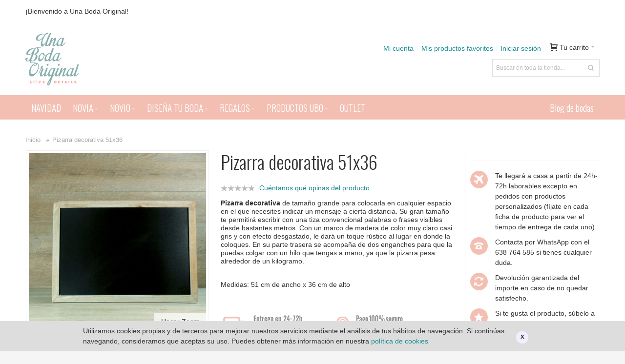

--- FILE ---
content_type: text/html; charset=UTF-8
request_url: https://www.unabodaoriginal.es/es/pizarra-decorativa.html
body_size: 21708
content:
<!DOCTYPE html PUBLIC "-//W3C//DTD XHTML 1.0 Strict//EN" "http://www.w3.org/TR/xhtml1/DTD/xhtml1-strict.dtd">
<html xmlns="http://www.w3.org/1999/xhtml" xml:lang="es" lang="es">
<head>

<meta http-equiv="Content-Type" content="text/html; charset=utf-8" />
<title>Pizarra decorativa | Una Boda Original</title>
	<meta name="viewport" content="width=device-width, initial-scale=1, maximum-scale=1" />
<meta name="description" content="Pizarra decorativa realizada en madera natural de tamaño grande y con posibilidad de colgarla en una pared. " />
<meta name="keywords" content="pizarra, pizarra casita, pizarra forma casa" />
<meta name="robots" content="INDEX,FOLLOW" />
<link rel="icon" href="https://www.unabodaoriginal.es/media/favicon/default/favicon.png" type="image/x-icon" />
<link rel="shortcut icon" href="https://www.unabodaoriginal.es/media/favicon/default/favicon.png" type="image/x-icon" />

<!--[if lt IE 7]>
<script type="text/javascript">
//<![CDATA[
    var BLANK_URL = 'https://www.unabodaoriginal.es/js/blank.html';
    var BLANK_IMG = 'https://www.unabodaoriginal.es/js/spacer.gif';
//]]>
</script>
<![endif]-->

<link rel="stylesheet" type="text/css" href="https://www.unabodaoriginal.es/media/css_secure/99b903fdc4d96e9ab884f417e4da87dc.css" />
<link rel="stylesheet" type="text/css" href="https://www.unabodaoriginal.es/media/css_secure/0b1998c3bc49ebe2bae4e9bd161c32da.css" media="all" />
<link rel="stylesheet" type="text/css" href="https://www.unabodaoriginal.es/media/css_secure/a0bd54659e0cedbff4bb1e3c1657b434.css" media="print" />
<script type="text/javascript" src="https://www.unabodaoriginal.es/media/js/d7d9c8f424f3dda9bbde16e1030052fa.js"></script>
<link rel="canonical" href="https://www.unabodaoriginal.es/es/pizarra-decorativa.html" />
<!--[if IE]>
<link rel="stylesheet" type="text/css" href="https://www.unabodaoriginal.es/media/css_secure/37163e8e13662c14699ccb8177dcc22b.css" media="all" />
<![endif]-->
<!--[if lt IE 7]>
<script type="text/javascript" src="https://www.unabodaoriginal.es/media/js/23293aaca90005a67bfe38db4d47a1e1.js"></script>
<![endif]-->
<!--[if lte IE 7]>
<link rel="stylesheet" type="text/css" href="https://www.unabodaoriginal.es/media/css_secure/10c39db747c4b6e8ed90ad1a0b7102f5.css" media="all" />
<![endif]-->
<!--[if lte IE 8]>
<link rel="stylesheet" type="text/css" href="https://www.unabodaoriginal.es/media/css_secure/fa7e9cc91be1898b0ceeb30e861b17c7.css" media="all" />
<![endif]-->

<script type="text/javascript">
//<![CDATA[
Mage.Cookies.path     = '/';
Mage.Cookies.domain   = '.www.unabodaoriginal.es';
//]]>
</script>

<script type="text/javascript">
//<![CDATA[
optionalZipCountries = ["IE"];
//]]>
</script>
<!-- Facebook Ads Extension for Magento -->
<!-- Facebook Pixel Code -->
<script>
!function(f,b,e,v,n,t,s){if(f.fbq)return;n=f.fbq=function(){n.callMethod?
n.callMethod.apply(n,arguments):n.queue.push(arguments)};if(!f._fbq)f._fbq=n;
n.push=n;n.loaded=!0;n.version='2.0';n.queue=[];t=b.createElement(e);t.async=!0;
t.src=v;s=b.getElementsByTagName(e)[0];s.parentNode.insertBefore(t,s)}(window,
document,'script','//connect.facebook.net/en_US/fbevents.js');
fbq('init', '1163356963678927', {}, {agent: 'exmagento-1.7.0.2-2.1.14' });
fbq('track', 'PageView', {
  source: 'magento',
  version: "1.7.0.2",
  pluginVersion: "2.1.14"
});
</script>
<noscript><img height="1" width="1" style="display:none"
src="https://www.facebook.com/tr?id=1163356963678927&ev=PageView&noscript=1&cd[source]=magento&cd[version]=1.7.0.2&cd[pluginVersion]=2.1.14&a=exmagento-1.7.0.2-2.1.14"
/></noscript>
<!-- End Facebook Pixel Code -->
<style type="text/css">
								.footer-container
	{
		background-image: url(https://www.unabodaoriginal.es/media/wysiwyg/infortis/ultimo/_patterns/default/1.png);
	}
		</style><script type="text/javascript">//<![CDATA[
        var Translator = new Translate({"Please select an option.":"Por favor, seleccione una opci\u00f3n.","This is a required field.":"Campo requerido.","Please enter a valid number in this field.":"Por favor, escriba un n\u00famero v\u00e1lido en este campo.","Please use letters only (a-z or A-Z) in this field.":"Por favor, utilice s\u00f3lo letras (a-z \u00f3 A-Z) en este campo.","Please use only letters (a-z), numbers (0-9) or underscore(_) in this field, first character should be a letter.":"Por favor, use s\u00f3lo letras (a-z), n\u00fameros (0-9) o guiones bajos(_) en este campo. El primer car\u00e1cter debe ser una letra.","Please enter a valid phone number. For example (123) 456-7890 or 123-456-7890.":"Por favor, escriba un n\u00famero de tel\u00e9fono v\u00e1lido.","Please enter a valid date.":"Por favor, escriba una fecha v\u00e1lida.","Please enter a valid email address. For example johndoe@domain.com.":"Por favor, escriba una direcci\u00f3n de correo v\u00e1lida. Por ejemplo perez@dominio.com","Please enter 6 or more characters. Leading or trailing spaces will be ignored.":"Por favor, escriba 6 o m\u00e1s caracteres. Los espacios al principio y al final ser\u00e1n ignorados.","Please make sure your passwords match.":"Aseg\u00farese de que sus contrase\u00f1as coinciden.","Please enter a valid URL. For example http:\/\/www.example.com or www.example.com":"Por favor, escriba una URL v\u00e1lida. Por ejemplo http:\/\/www.ejemplo.com o www.ejemplo.com","Please enter a valid social security number. For example 123-45-6789.":"Por favor, escriba un n\u00famero v\u00e1lido de seguridad social.","Please enter a valid zip code. For example 90602 or 90602-1234.":"Por favor, escriba un c\u00f3digo postal v\u00e1lido.","Please enter a valid zip code.":"Por favor, escriba un c\u00f3digo postal v\u00e1lido.","Please use this date format: dd\/mm\/yyyy. For example 17\/03\/2006 for the 17th of March, 2006.":"Por favor, use este formato de fecha: dd\/mm\/aaaa. Por ejemplo, 17\/03\/2006 para 17 de marzo de 2006.","Please enter a valid $ amount. For example $100.00.":"Por favor, escriba un importe v\u00e1lido.","Please select one of the above options.":"Por favor, seleccione una de las opciones arriba.","Please select one of the options.":"Por favor, seleccione una de las opciones.","Please select State\/Province.":"Por favor, seleccione Estado\/Provincia","Please enter a number greater than 0 in this field.":"Por favor, escriba un n\u00famero mayor que 0 en este campo.","Please enter a valid credit card number.":"Por favor, escriba un n\u00famero de tarjeta de cr\u00e9dito v\u00e1lido.","Please wait, loading...":"Por favor, espere. Cargando...","Complete":"Completa","Add Products":"A\u00f1adir productos","Please choose to register or to checkout as a guest":"Por favor, elija registrarse o comprar como invitado","Please specify payment method.":"Por favor, especifique forma de pago."});
        //]]></script><!-- Google tag (gtag.js) -->
<script async src="https://www.googletagmanager.com/gtag/js?id=G-MMRHG1DMLC"></script>
<script>
  window.dataLayer = window.dataLayer || [];
  function gtag(){dataLayer.push(arguments);}
  gtag('js', new Date());

  gtag('config', 'G-MMRHG1DMLC');
</script>

<!-- Facebook Pixel Code -->
<script>
!function(f,b,e,v,n,t,s){if(f.fbq)return;n=f.fbq=function(){n.callMethod?
n.callMethod.apply(n,arguments):n.queue.push(arguments)};if(!f._fbq)f._fbq=n;
n.push=n;n.loaded=!0;n.version='2.0';n.queue=[];t=b.createElement(e);t.async=!0;
t.src=v;s=b.getElementsByTagName(e)[0];s.parentNode.insertBefore(t,s)}(window,
document,'script','https://connect.facebook.net/en_US/fbevents.js');
fbq('init', '349556692047317', {
em: 'insert_email_variable,'
});
fbq('track', 'PageView');
</script>
<noscript><img height="1" width="1" style="display:none"
src="https://www.facebook.com/tr?id=349556692047317&ev=PageView&noscript=1"
/></noscript>
<!-- DO NOT MODIFY -->
<!-- End Facebook Pixel Code -->

<link href='https://fonts.googleapis.com/css?family=Shanti|Calligraffitti|Mako|News+Cycle|Oswald|BenchNine|Berimbau' rel='stylesheet' type='text/css'>

<script type="text/javascript" src="https://apis.google.com/js/plusone.js"></script>

<!-- Coloca esta etiqueta en la sección <head> en tu documento-->
<link href="https://plus.google.com/113993512183644445148" rel="publisher" /><script type="text/javascript">
window.___gcfg = {lang: 'es'};
(function() 
{var po = document.createElement("script");
po.type = "text/javascript"; po.async = true;po.src = "https://apis.google.com/js/plusone.js";
var s = document.getElementsByTagName("script")[0];
s.parentNode.insertBefore(po, s);
})();</script>
<meta name="msvalidate.01" content="30DDC47DAB8424372B4F24DFF648DDC6" />

<script src="https://cdn.onesignal.com/sdks/OneSignalSDK.js" async='async'></script>
<script>
    var OneSignal = window.OneSignal || [];
    OneSignal.push(["init", {
        appId: "39b3b925-d49d-41c6-ae1b-64754b0da17d",
        autoRegister: true,

        /* Set to true to automatically prompt visitors */
        subdomainName: 'unabodaoriginal',
        notifyButton: {
            enable: false /* Set to false to hide */
        },

        promptOptions: {
            /* These prompt options values configure both the HTTP prompt and the HTTP popup. */
            /* actionMessage limited to 90 characters */
            actionMessage: "Recibe nuestros contenidos, novedades y ofertas exclusivas de nuestra tienda on-line.",

            /* acceptButtonText limited to 15 characters */
            acceptButtonText: "DE ACUERDO",
            /* cancelButtonText limited to 15 characters */
            cancelButtonText: "NO, GRACIAS"
        },
        safari_web_id: 'web.onesignal.auto.5f8d50ad-7ec3-4f1c-a2de-134e8949294e'
    }]);
</script>
<script id="Cookiebot" src="https://consent.cookiebot.com/uc.js" data-cbid="a1964d97-dda6-4530-8019-8b749db67889" data-blockingmode="auto" type="text/javascript"></script>

<!-- Google tag (gtag.js) --> <script async src="https://www.googletagmanager.com/gtag/js?id=AW-882247980"></script> <script> window.dataLayer = window.dataLayer || []; function gtag(){dataLayer.push(arguments);} gtag('js', new Date()); gtag('config', 'AW-882247980'); </script>

<!-- TikTok Pixel Code Start -->
<script>
!function (w, d, t) {
  w.TiktokAnalyticsObject=t;var ttq=w[t]=w[t]||[];ttq.methods=["page","track","identify","instances","debug","on","off","once","ready","alias","group","enableCookie","disableCookie","holdConsent","revokeConsent","grantConsent"],ttq.setAndDefer=function(t,e){t[e]=function(){t.push([e].concat(Array.prototype.slice.call(arguments,0)))}};for(var i=0;i<ttq.methods.length;i++)ttq.setAndDefer(ttq,ttq.methods[i]);ttq.instance=function(t){for(
var e=ttq._i[t]||[],n=0;n<ttq.methods.length;n++)ttq.setAndDefer(e,ttq.methods[n]);return e},ttq.load=function(e,n){var r="https://analytics.tiktok.com/i18n/pixel/events.js",o=n&&n.partner;ttq._i=ttq._i||{},ttq._i[e]=[],ttq._i[e]._u=r,ttq._t=ttq._t||{},ttq._t[e]=+new Date,ttq._o=ttq._o||{},ttq._o[e]=n||{};n=document.createElement("script")
;n.type="text/javascript",n.async=!0,n.src=r+"?sdkid="+e+"&lib="+t;e=document.getElementsByTagName("script")[0];e.parentNode.insertBefore(n,e)};


  ttq.load('CUCTKGRC77UD3RAUU2DG');
  ttq.page();
}(window, document, 'ttq');
</script>
<!-- TikTok Pixel Code End -->


	<link href='//fonts.googleapis.com/css?family=Oswald:300&amp;subset=latin' rel='stylesheet' type='text/css' />
</head>
<body class=" catalog-product-view responsive catalog-product-view product-pizarra-decorativa ">

<div id="root-wrapper">
<div class="wrapper">
        <noscript>
        <div class="global-site-notice noscript">
            <div class="notice-inner">
                <p>
                    <strong>JavaScript seems to be disabled in your browser.</strong><br />
                    You must have JavaScript enabled in your browser to utilize the functionality of this website.                </p>
            </div>
        </div>
    </noscript>
    <div class="page">
        <div class="header-container header-regular" id="top">
<div class="header-container2">
<div class="header-container3">

	<div class="header-top-container">
		<div class="header-top header container clearer">
			<div class="inner-container">

												<div class="item item-left hide-below-960">
					<p class="welcome-msg">¡Bienvenido a Una Boda Original! </p>
				</div>
				
								<div id="currency-switcher-wrapper-regular" class="item item-right"></div>
				<div id="lang-switcher-wrapper-regular" class="item item-right"></div>
				
			</div> <!-- end: inner-container -->
					</div> <!-- end: header-top -->
	</div> <!-- end: header-top-container -->

	<div class="header-primary-container">
		<div class="header-primary header container">
			<div class="inner-container">

				<div class="hp-blocks-holder skip-links--4">

					
					<!-- Mobile logo -->
					<div class="logo-wrapper--mobile">
						<a class="logo logo--mobile" href="https://www.unabodaoriginal.es/es/" title="Una Boda Original - Detalles de boda y regalos originales">
							<img src="https://www.unabodaoriginal.es/skin/frontend/ultimo/default/images/logo.gif" alt="Una Boda Original - Detalles de boda y regalos originales" />
						</a>
					</div>
					<div class="clearer after-mobile-logo"></div>

					<!-- Skip Links -->

											<a href="#header-nav" class="skip-link skip-nav">
							<span class="icon ic ic-menu"></span>
							<span class="label">Menú</span>
						</a>
					
											<a href="#header-search" class="skip-link skip-search">
							<span class="icon ic ic-search"></span>
							<span class="label">Buscar</span>
						</a>
					
											<a href="#header-account" class="skip-link skip-account">
							<span class="icon ic ic-user"></span>
							<span class="label">Tu cuenta</span>
						</a>
					
					
					<!-- Mobile cart wrapper -->
					<div id="mini-cart-wrapper-mobile"></div>

					<!-- Left column -->
					<div class="hp-block grid12-4">

						<div class="logo-wrapper logo-wrapper--regular">
													<a class="logo logo--regular" href="https://www.unabodaoriginal.es/es/" title="Una Boda Original - Detalles de boda y regalos originales"><strong>Una Boda Original - Detalles de boda y regalos originales</strong><img src="https://www.unabodaoriginal.es/skin/frontend/ultimo/default/images/logo.gif" alt="Una Boda Original - Detalles de boda y regalos originales" /></a>
												</div>

					</div>

					<!-- Central column -->
					
					<!-- Right column -->
					<div class="hp-block user-menu clearer grid12-8">

						
						
													<div id="mini-cart-wrapper-regular">
								
<div id="mini-cart" class="mini-cart dropdown is-empty">

    <a href="#header-cart" class="mini-cart-heading dropdown-heading cover skip-link skip-cart">
        <span>
        
            <span class="icon ic ic-cart"></span>
                        <span class="label">Tu carrito</span>
                        <span class="caret">&nbsp;</span>

        </span>
    </a> <!-- end: heading -->
    
                <div id="header-cart" class="mini-cart-content dropdown-content left-hand block block block-cart skip-content skip-content--style">
            <div class="block-content-inner">

                                <div class="empty">No hay artículos en tu carrito.</div>

            </div> <!-- end: inner block -->
        </div> <!-- end: dropdown-content -->
    
</div> <!-- end: mini-cart -->

							</div>
						
						
												
						
						
						
												
						
						<div id="header-account" class="top-links links-wrapper-separators-left skip-content skip-content--style">

							<ul class="links">
                        <li class="first" ><a href="https://www.unabodaoriginal.es/es/customer/account/" title="Mi cuenta" >Mi cuenta</a></li>
                                <li ><a href="https://www.unabodaoriginal.es/es/wishlist/" title="Mis productos favoritos" >Mis productos favoritos</a></li>
                                <li class=" last" ><a href="https://www.unabodaoriginal.es/es/customer/account/login/" title="Iniciar sesión" >Iniciar sesión</a></li>
            </ul>
						</div> <!-- end: top-links -->

						<div class="line-break-after"></div>
													<div id="header-search" class="search-wrapper-p3  search-wrapper skip-content skip-content--style"><form id="search_mini_form" action="https://www.unabodaoriginal.es/es/catalogsearch/result/" method="get">
    <div class="form-search">
        <label for="search">Search:</label>
        <input id="search" type="text" name="q" value="" class="input-text" maxlength="50" />
        <button type="submit" title="Buscar" class="button"><span><span>Buscar</span></span></button>
        <div id="search_autocomplete" class="search-autocomplete"></div>
        <script type="text/javascript">
        //<![CDATA[
            var searchForm = new Varien.searchForm('search_mini_form', 'search', 'Buscar en toda la tienda...');
            searchForm.initAutocomplete('https://www.unabodaoriginal.es/es/catalogsearch/ajax/suggest/', 'search_autocomplete');
        //]]>
        </script>
    </div>
</form>
</div>
						
					</div> <!-- end: user-menu -->
					
				</div> <!-- end: v-grid-container -->

			</div> <!-- end: inner-container -->
		</div> <!-- end: header-primary -->
	</div> <!-- end: header-primary-container -->

	<div id="header-nav" class="nav-container sticky-container skip-content">
		<div class="nav container clearer  show-bg">
			<div class="inner-container">
				
	


	
	
		<div class="mobnav-trigger-wrapper">
			<a class="mobnav-trigger" href="#">
				<span class="trigger-icon"><span class="line"></span><span class="line"></span><span class="line"></span></span>
				<span>Menú</span>
			</a>
		</div>

	


	
	<ul id="nav" class="nav-regular opt-fx-fade-inout opt-sb0">
	
						
							<li class="nav-item level0 nav-1 level-top first classic"><a href="https://www.unabodaoriginal.es/es/regalos-de-navidad.html" class="level-top"><span>NAVIDAD</span></a></li><li class="nav-item level0 nav-2 level-top nav-item--parent classic nav-item--only-subcategories parent"><a href="https://www.unabodaoriginal.es/es/bodas.html" class="level-top"><span>NOVIA</span><span class="caret">&nbsp;</span></a><span class="opener"></span><ul class="level0 nav-submenu nav-panel--dropdown nav-panel"><li class="nav-item level1 nav-2-1 first classic"><a href="https://www.unabodaoriginal.es/es/bodas/comprar-complementos-de-novia-originales.html"><span>COMPLEMENTOS</span></a></li><li class="nav-item level1 nav-2-2 classic"><a href="https://www.unabodaoriginal.es/es/bodas/porta-alianzas.html"><span>PORTA ALIANZAS</span></a></li><li class="nav-item level1 nav-2-3 last classic"><a href="https://www.unabodaoriginal.es/es/bodas/perchas-personalizadas.html"><span>PERCHAS PERSONALIZADAS</span></a></li></ul></li><li class="nav-item level0 nav-3 level-top nav-item--parent classic nav-item--only-subcategories parent"><a href="https://www.unabodaoriginal.es/es/tienda-online-on-line-para-novios-originales.html" class="level-top"><span>NOVIO</span><span class="caret">&nbsp;</span></a><span class="opener"></span><ul class="level0 nav-submenu nav-panel--dropdown nav-panel"><li class="nav-item level1 nav-3-1 first nav-item--parent classic nav-item--only-subcategories parent"><a href="https://www.unabodaoriginal.es/es/tienda-online-on-line-para-novios-originales/comprar-complementos-de-novio-originales.html"><span>COMPLEMENTOS</span><span class="caret">&nbsp;</span></a><span class="opener"></span><ul class="level1 nav-submenu nav-panel--dropdown nav-panel"><li class="nav-item level2 nav-3-1-1 first classic"><a href="https://www.unabodaoriginal.es/es/tienda-online-on-line-para-novios-originales/comprar-complementos-de-novio-originales/comprar-pajarita-de-novio-original.html"><span>PAJARITAS</span></a></li><li class="nav-item level2 nav-3-1-2 last classic"><a href="https://www.unabodaoriginal.es/es/tienda-online-on-line-para-novios-originales/comprar-complementos-de-novio-originales/comprar-gemelos-de-novio-originales.html"><span>GEMELOS</span></a></li></ul></li><li class="nav-item level1 nav-3-2 last classic"><a href="https://www.unabodaoriginal.es/es/tienda-online-on-line-para-novios-originales/percha-novio.html"><span>PERCHAS PERSONALIZADAS PARA NOVIO</span></a></li></ul></li><li class="nav-item level0 nav-4 level-top nav-item--parent classic nav-item--only-subcategories parent"><a href="https://www.unabodaoriginal.es/es/boda.html" class="level-top"><span>DISEÑA TU BODA</span><span class="caret">&nbsp;</span></a><span class="opener"></span><ul class="level0 nav-submenu nav-panel--dropdown nav-panel"><li class="nav-item level1 nav-4-1 first nav-item--parent classic nav-item--only-subcategories parent"><a href="https://www.unabodaoriginal.es/es/boda/organizacion-boda.html"><span>ORGANIZACIÓN</span><span class="caret">&nbsp;</span></a><span class="opener"></span><ul class="level1 nav-submenu nav-panel--dropdown nav-panel"><li class="nav-item level2 nav-4-1-1 first classic"><a href="https://www.unabodaoriginal.es/es/boda/organizacion-boda/seating-plan.html"><span>SEATING PLAN</span></a></li><li class="nav-item level2 nav-4-1-2 classic"><a href="https://www.unabodaoriginal.es/es/boda/organizacion-boda/libros-de-firmas.html"><span>LIBROS DE FIRMAS</span></a></li><li class="nav-item level2 nav-4-1-3 classic"><a href="https://www.unabodaoriginal.es/es/boda/organizacion-boda/meseros-para-bodas.html"><span>MESEROS PARA BODAS</span></a></li><li class="nav-item level2 nav-4-1-4 last classic"><a href="https://www.unabodaoriginal.es/es/boda/organizacion-boda/arbol-huellas-boda.html"><span>ÁRBOL DE HUELLAS</span></a></li></ul></li><li class="nav-item level1 nav-4-2 classic"><a href="https://www.unabodaoriginal.es/es/boda/munecos-de-boda.html"><span>FIGURAS PASTEL</span></a></li><li class="nav-item level1 nav-4-3 nav-item--parent classic nav-item--only-subcategories parent"><a href="https://www.unabodaoriginal.es/es/boda/decoracion-boda.html"><span>DECORACIÓN</span><span class="caret">&nbsp;</span></a><span class="opener"></span><ul class="level1 nav-submenu nav-panel--dropdown nav-panel"><li class="nav-item level2 nav-4-3-5 first classic"><a href="https://www.unabodaoriginal.es/es/boda/decoracion-boda/guirnaldas.html"><span>GUIRNALDAS</span></a></li><li class="nav-item level2 nav-4-3-6 classic"><a href="https://www.unabodaoriginal.es/es/boda/decoracion-boda/carteles-boda.html"><span>CARTELES BODA</span></a></li><li class="nav-item level2 nav-4-3-7 classic"><a href="https://www.unabodaoriginal.es/es/boda/decoracion-boda/cajas-cestas-recipientes-decoracion.html"><span>CAJAS, CESTAS Y RECIPIENTES</span></a></li><li class="nav-item level2 nav-4-3-8 classic"><a href="https://www.unabodaoriginal.es/es/boda/decoracion-boda/marcos-para-fotos.html"><span>MARCOS</span></a></li><li class="nav-item level2 nav-4-3-9 classic"><a href="https://www.unabodaoriginal.es/es/boda/decoracion-boda/pizarras-decoracion.html"><span>PIZARRAS</span></a></li><li class="nav-item level2 nav-4-3-10 classic"><a href="https://www.unabodaoriginal.es/es/boda/decoracion-boda/globos-para-bodas.html"><span>GLOBOS</span></a></li><li class="nav-item level2 nav-4-3-11 last classic"><a href="https://www.unabodaoriginal.es/es/boda/decoracion-boda/flechas-decorativas.html"><span>FLECHAS DECORATIVAS</span></a></li></ul></li><li class="nav-item level1 nav-4-4 nav-item--parent classic nav-item--only-subcategories parent"><a href="https://www.unabodaoriginal.es/es/boda/iluminacion-boda.html"><span>ILUMINACIÓN</span><span class="caret">&nbsp;</span></a><span class="opener"></span><ul class="level1 nav-submenu nav-panel--dropdown nav-panel"><li class="nav-item level2 nav-4-4-12 first classic"><a href="https://www.unabodaoriginal.es/es/boda/iluminacion-boda/letras-luminosas.html"><span>LETRAS LUMINOSAS</span></a></li><li class="nav-item level2 nav-4-4-13 last classic"><a href="https://www.unabodaoriginal.es/es/boda/iluminacion-boda/guirnaldas-de-luces.html"><span>GUIRNALDAS DE LUCES</span></a></li></ul></li><li class="nav-item level1 nav-4-5 classic"><a href="https://www.unabodaoriginal.es/es/boda/photocall-boda.html"><span>PHOTOCALL BODA</span></a></li><li class="nav-item level1 nav-4-6 nav-item--parent classic nav-item--only-subcategories parent"><a href="https://www.unabodaoriginal.es/es/boda/comprar-articulos-de-boda-para-la-salida-de-los-novios.html"><span>SALIDA DE LOS NOVIOS</span><span class="caret">&nbsp;</span></a><span class="opener"></span><ul class="level1 nav-submenu nav-panel--dropdown nav-panel"><li class="nav-item level2 nav-4-6-14 first classic"><a href="https://www.unabodaoriginal.es/es/boda/comprar-articulos-de-boda-para-la-salida-de-los-novios/confetti.html"><span>CONFETTI</span></a></li><li class="nav-item level2 nav-4-6-15 last classic"><a href="https://www.unabodaoriginal.es/es/boda/comprar-articulos-de-boda-para-la-salida-de-los-novios/bengalas-humo-colores.html"><span>BENGALAS DE HUMO DE COLORES</span></a></li></ul></li><li class="nav-item level1 nav-4-7 nav-item--parent classic nav-item--only-subcategories parent"><a href="https://www.unabodaoriginal.es/es/boda/candy-bar.html"><span>CATERING Y CANDY BAR</span><span class="caret">&nbsp;</span></a><span class="opener"></span><ul class="level1 nav-submenu nav-panel--dropdown nav-panel"><li class="nav-item level2 nav-4-7-16 first last classic"><a href="https://www.unabodaoriginal.es/es/boda/candy-bar/canitas-pajitas-originales.html"><span>CAÑITAS Y PAJITAS</span></a></li></ul></li><li class="nav-item level1 nav-4-8 last classic"><a href="https://www.unabodaoriginal.es/es/boda/libros-boda.html"><span>LIBROS DE BODA</span></a></li></ul></li><li class="nav-item level0 nav-5 level-top nav-item--parent classic nav-item--only-subcategories parent"><a href="https://www.unabodaoriginal.es/es/regalos-originales.html" class="level-top"><span>REGALOS</span><span class="caret">&nbsp;</span></a><span class="opener"></span><ul class="level0 nav-submenu nav-panel--dropdown nav-panel"><li class="nav-item level1 nav-5-1 first nav-item--parent classic nav-item--only-subcategories parent"><a href="https://www.unabodaoriginal.es/es/regalos-originales/detalles-de-boda.html"><span>DETALLES DE BODA</span><span class="caret">&nbsp;</span></a><span class="opener"></span><ul class="level1 nav-submenu nav-panel--dropdown nav-panel"><li class="nav-item level2 nav-5-1-1 first last classic"><a href="https://www.unabodaoriginal.es/es/regalos-originales/detalles-de-boda/regalos-solidarios-boda.html"><span>REGALOS SOLIDARIOS BODA</span></a></li></ul></li><li class="nav-item level1 nav-5-2 classic"><a href="https://www.unabodaoriginal.es/es/regalos-originales/kits-para-bodas.html"><span>KITS PARA BODAS</span></a></li><li class="nav-item level1 nav-5-3 last nav-item--parent classic nav-item--only-subcategories parent"><a href="https://www.unabodaoriginal.es/es/regalos-originales/tazas.html"><span>TAZAS</span><span class="caret">&nbsp;</span></a><span class="opener"></span><ul class="level1 nav-submenu nav-panel--dropdown nav-panel"><li class="nav-item level2 nav-5-3-2 first last classic"><a href="https://www.unabodaoriginal.es/es/regalos-originales/tazas/tazas-boda.html"><span>TAZAS PARA BODAS</span></a></li></ul></li></ul></li><li class="nav-item level0 nav-6 level-top nav-item--parent classic nav-item--only-subcategories parent"><a href="https://www.unabodaoriginal.es/es/uboshop.html" class="level-top"><span>PRODUCTOS UBO</span><span class="caret">&nbsp;</span></a><span class="opener"></span><ul class="level0 nav-submenu nav-panel--dropdown nav-panel"><li class="nav-item level1 nav-6-1 first classic"><a href="https://www.unabodaoriginal.es/es/uboshop/bastidor-boda.html"><span>BASTIDOR BODA</span></a></li><li class="nav-item level1 nav-6-2 classic"><a href="https://www.unabodaoriginal.es/es/uboshop/perchas-personalizadas.html"><span>PERCHAS PARA REGALAR</span></a></li><li class="nav-item level1 nav-6-3 classic"><a href="https://www.unabodaoriginal.es/es/uboshop/productos-personalizados.html"><span>PRODUCTOS PERSONALIZADOS</span></a></li><li class="nav-item level1 nav-6-4 classic"><a href="https://www.unabodaoriginal.es/es/uboshop/carteles-personalizados.html"><span>CARTELES PERSONALIZADOS</span></a></li><li class="nav-item level1 nav-6-5 last classic"><a href="https://www.unabodaoriginal.es/es/uboshop/aniversarios-de-boda.html"><span>ANIVERSARIOS</span></a></li></ul></li><li class="nav-item level0 nav-7 level-top last classic"><a href="https://www.unabodaoriginal.es/es/outlet-de-novia.html" class="level-top"><span>OUTLET</span></a></li>			
						
					<li class="nav-item level0 level-top right">
		<a class="level-top" href="https://www.unabodaoriginal.es/blog/" target="new" title="Blog bodas Una Boda Original">
			<span>Blog de bodas</span>
		</a>
	</li>		
	</ul>



	
	<script type="text/javascript">
	//<![CDATA[



		var MegaMenu = {

			mobileMenuThreshold: 960			, bar: jQuery('#nav')
			, panels: null
			, mobnavTriggerWrapper: null
			, itemSelector: 'li'
			, panelSelector: '.nav-panel'
			, openerSelector: '.opener'
			, isTouchDevice: ('ontouchstart' in window) || (navigator.msMaxTouchPoints > 0)
			, ddDelayIn: 50
			, ddDelayOut: 200
			, ddAnimationDurationIn: 50
			, ddAnimationDurationOut: 200

			, init : function()
			{
				MegaMenu.panels = MegaMenu.bar.find(MegaMenu.panelSelector);
				MegaMenu.mobnavTriggerWrapper = jQuery('.mobnav-trigger-wrapper');
			}

			, initDualMode : function()
			{
				MegaMenu.init();
				MegaMenu.bar.accordion(MegaMenu.panelSelector, MegaMenu.openerSelector, MegaMenu.itemSelector);
				if (jQuery(window).width() >= MegaMenu.mobileMenuThreshold)
				{
					MegaMenu.cleanUpAfterMobileMenu(); //Required for IE8
				}

				enquire
					.register('screen and (max-width: ' + (MegaMenu.mobileMenuThreshold - 1) + 'px)', {
						match: MegaMenu.activateMobileMenu,
						unmatch: MegaMenu.cleanUpAfterMobileMenu
					})
					.register('screen and (min-width: ' + MegaMenu.mobileMenuThreshold + 'px)', {
						deferSetup: true,
						setup: MegaMenu.cleanUpAfterMobileMenu,
						match: MegaMenu.activateRegularMenu,
						unmatch: MegaMenu.prepareMobileMenu
					});
			}

			, initMobileMode : function()
			{
				MegaMenu.init();
				MegaMenu.bar.accordion(MegaMenu.panelSelector, MegaMenu.openerSelector, MegaMenu.itemSelector);
				MegaMenu.activateMobileMenu();
			}

			, activateMobileMenu : function()
			{
				MegaMenu.mobnavTriggerWrapper.show();
				MegaMenu.bar.addClass('nav-mobile acco').removeClass('nav-regular');
			}

			, activateRegularMenu : function() //Default state
			{
				MegaMenu.bar.addClass('nav-regular').removeClass('nav-mobile acco');
				MegaMenu.mobnavTriggerWrapper.hide();
			}

			, cleanUpAfterMobileMenu : function()
			{
								MegaMenu.panels.css('display', '');
			}

			, prepareMobileMenu : function()
			{
								MegaMenu.panels.hide();

								MegaMenu.bar.find('.item-active').each( function() {
					jQuery(this).children('.nav-panel').show();
				});
			}

		}; //end: MegaMenu



		
					MegaMenu.initDualMode();
		
		//Toggle mobile menu
		jQuery('a.mobnav-trigger').on('click', function(e) {
			e.preventDefault();
			if (jQuery(this).hasClass('active'))
			{
				MegaMenu.bar.removeClass('show');
				jQuery(this).removeClass('active');
			}
			else
			{
				MegaMenu.bar.addClass('show');
				jQuery(this).addClass('active');					
			}
		});

	


		
		jQuery(function($) {

			var menubar = MegaMenu.bar;

						menubar.on('click', '.no-click', function(e) {
				e.preventDefault();
			});

						menubar.on('mouseenter', 'li.parent.level0', function() {
				
				if (false === menubar.hasClass('nav-mobile'))
				{
					var item = $(this);
					var dd = item.children('.nav-panel');

					var itemPos = item.position();
					var ddPos = { left: itemPos.left, top: itemPos.top + item.height() };
					if (dd.hasClass('full-width')) { ddPos.left = 0; }

															dd.removeClass('tmp-full-width');

									var ddConOffset = menubar.offset().left;
					var outermostCon = $(window);
				
					var outermostContainerWidth = outermostCon.width();
					var ddOffset = ddConOffset + ddPos.left;
					var ddWidth = dd.outerWidth();

										if ((ddOffset + ddWidth) > outermostContainerWidth)
					{
												var diff = (ddOffset + ddWidth) - outermostContainerWidth;
						var ddPosLeft_NEW = ddPos.left - diff;

												var ddOffset_NEW = ddOffset - diff;

												if (ddOffset_NEW < 0)
						{
														dd.addClass('tmp-full-width');
							ddPos.left = 0;
						}
						else
						{
														ddPos.left = ddPosLeft_NEW;
						}
					}
					
					dd
						.css({
							'left' : ddPos.left + 'px',
							'top'  : ddPos.top + 'px'
						})
						.stop(true, true).delay(MegaMenu.ddDelayIn).fadeIn(MegaMenu.ddAnimationDurationIn, "easeOutCubic");
				}

			}).on('mouseleave', 'li.parent.level0', function() {
				
				if (false === menubar.hasClass('nav-mobile'))
				{
					$(this).children(".nav-panel")
					.stop(true, true).delay(MegaMenu.ddDelayOut).fadeOut(MegaMenu.ddAnimationDurationOut, "easeInCubic");
				}

			}); //end: menu top-level dropdowns

		}); //end: on document ready

		jQuery(window).on("load", function() {

			var menubar = MegaMenu.bar;

			if (MegaMenu.isTouchDevice)
			{
				menubar.on('click', 'a', function(e) {

					link = jQuery(this);
					if (!menubar.hasClass('nav-mobile') && link.parent().hasClass('nav-item--parent'))
					{
						if (!link.hasClass('ready'))
						{
							e.preventDefault();
							menubar.find('.ready').removeClass('ready');
							link.parents('li').children('a').addClass('ready');
						}
					}

				}); //end: on click
			} //end: if isTouchDevice

		}); //end: on load

	


	//]]>
	</script>

			</div> <!-- end: inner-container -->
		</div> <!-- end: nav -->
	</div> <!-- end: nav-container -->

</div> <!-- end: header-container3 -->
</div> <!-- end: header-container2 -->
</div> <!-- end: header-container -->




<script type="text/javascript">
//<![CDATA[

		
		var SmartHeader = {

			mobileHeaderThreshold : 770
			, rootContainer : jQuery('.header-container')

			, init : function()
			{
				enquire.register('(max-width: ' + (SmartHeader.mobileHeaderThreshold - 1) + 'px)', {
					match: SmartHeader.moveElementsToMobilePosition,
					unmatch: SmartHeader.moveElementsToRegularPosition
				});
			}

			, activateMobileHeader : function()
			{
				SmartHeader.rootContainer.addClass('header-mobile').removeClass('header-regular');
			}

			, activateRegularHeader : function()
			{
				SmartHeader.rootContainer.addClass('header-regular').removeClass('header-mobile');
			}

			, moveElementsToMobilePosition : function()
			{
				SmartHeader.activateMobileHeader();

				jQuery('#mini-cart-wrapper-mobile').prepend(jQuery('#mini-cart'));
				jQuery('.skip-active').removeClass('skip-active');
				
				//Disable dropdowns
				jQuery('#mini-cart').removeClass('dropdown');
				jQuery('#mini-compare').removeClass('dropdown');

				//Clean up after dropdowns: reset the "display" property
				jQuery('#header-cart').css('display', '');
				jQuery('#header-compare').css('display', '');

			}

			, moveElementsToRegularPosition : function()
			{
				SmartHeader.activateRegularHeader();

				jQuery('#mini-cart-wrapper-regular').prepend(jQuery('#mini-cart'));
				jQuery('.skip-active').removeClass('skip-active');

				//Enable dropdowns
				jQuery('#mini-cart').addClass('dropdown');
				jQuery('#mini-compare').addClass('dropdown');
			}

		}; //end: SmartHeader

		SmartHeader.init();

		jQuery(function($) {

			//Skip Links
			var skipContents = $('.skip-content');
			var skipLinks = $('.skip-link');

			skipLinks.on('click', function (e) {
				e.preventDefault();

				var self = $(this);
				var target = self.attr('href');

				//Get target element
				var elem = $(target);

				//Check if stub is open
				var isSkipContentOpen = elem.hasClass('skip-active') ? 1 : 0;

				//Hide all stubs
				skipLinks.removeClass('skip-active');
				skipContents.removeClass('skip-active');

				//Toggle stubs
				if (isSkipContentOpen) {
					self.removeClass('skip-active');
				} else {
					self.addClass('skip-active');
					elem.addClass('skip-active');
				}
			});

		}); //end: on document ready

	


		
		jQuery(function($) {

			var StickyHeader = {

				stickyThreshold : 960 
				, isSticky : false
				, isSuspended : false
				, headerContainer : $('.header-container')
				, stickyContainer : $('.sticky-container')	//.nav-container
				, stickyContainerOffsetTop : 55

				, init : function()
				{
					StickyHeader.stickyContainerOffsetTop = 
						StickyHeader.stickyContainer.offset().top + StickyHeader.stickyContainer.outerHeight();

					StickyHeader.applySticky();
					StickyHeader.hookToScroll();

					if (StickyHeader.stickyThreshold > 0)
					{
						enquire.register('(max-width: ' + (StickyHeader.stickyThreshold - 1) + 'px)', {
							match: StickyHeader.suspendSticky,
							unmatch: StickyHeader.unsuspendSticky
						});
					}
				}

				, applySticky : function()
				{
					if (StickyHeader.isSuspended) return;

					var viewportOffsetTop = $(window).scrollTop();
					if (viewportOffsetTop > StickyHeader.stickyContainerOffsetTop)
					{
						if (!StickyHeader.isSticky)
						{
							StickyHeader.activateSticky();
						}
					}
					else
					{
						if (StickyHeader.isSticky)
						{
							StickyHeader.deactivateSticky();
						}
					}
				}

				, activateSticky : function()
				{
					var height = StickyHeader.stickyContainer.outerHeight();
					StickyHeader.headerContainer.css('padding-bottom', height); //Fill in the space of the removed container
					//$('.page').css('padding-top', height); //Fill in the space of the removed container

					StickyHeader.headerContainer.addClass('sticky-header');
					StickyHeader.stickyContainer.css('margin-top', '-' + height + 'px').animate({'margin-top': '0'}, 200, 'easeOutCubic');
					//StickyHeader.stickyContainer.css('opacity', '0').animate({'opacity': '1'}, 300, 'easeOutCubic');
					StickyHeader.isSticky = true;
				}

				, deactivateSticky : function()
				{
					StickyHeader.headerContainer.css('padding-bottom', '');
					//$('.page').css('padding-top', '');

					StickyHeader.headerContainer.removeClass('sticky-header');
					StickyHeader.isSticky = false;
				}

				, suspendSticky : function()
				{
					StickyHeader.isSuspended = true;
					StickyHeader.deactivateSticky();
				}

				, unsuspendSticky : function()
				{
					StickyHeader.isSuspended = false;
					StickyHeader.applySticky();
				}

				, hookToScroll : function()
				{
					$(window).on("scroll", StickyHeader.applySticky);
				}

				, hookToScrollDeferred : function()
				{
					var windowScrollTimeout;
					$(window).on("scroll", function() {
						clearTimeout(windowScrollTimeout);
						windowScrollTimeout = setTimeout(function() {
							StickyHeader.applySticky();
						}, 50);
					});
				}

			}; //end: StickyHeader

			StickyHeader.init();

		}); //end: on document ready

	
//]]>
</script>
        <div class="main-container col1-layout">
            <div class="main-before-top-container"></div>
            <div class="main container">
                <div class="inner-container">
                    <div class="breadcrumbs">
    <ul>
                    <li class="home" itemscope itemtype="http://data-vocabulary.org/Breadcrumb">
                            <a href="https://www.unabodaoriginal.es/es/" title="Ir a la página de Inicio" itemprop="url"><span itemprop="title">Inicio</span></a>
                                        <span class="sep"></span>
                        </li>
                    <li class="product" itemscope itemtype="http://data-vocabulary.org/Breadcrumb">
                            <span class="last-crumb">Pizarra decorativa 51x36</span>
                                    </li>
            </ul>
</div>
                    <div class="preface"></div>
                    <div class="col-main">
                                                
<script type="text/javascript">
	var optionsPrice = new Product.OptionsPrice([]);
</script>
<div id="messages_product_view"></div>
<div class="product-view nested-container" itemscope itemtype="http://schema.org/Product">

	<form action="https://www.unabodaoriginal.es/es/checkout/cart/add/uenc/aHR0cHM6Ly93d3cudW5hYm9kYW9yaWdpbmFsLmVzL2VzL3BpemFycmEtZGVjb3JhdGl2YS5odG1s/product/4017/form_key/bOcwmGKG7JNbzgqd/" method="post" id="product_addtocart_form">

		<input name="form_key" type="hidden" value="bOcwmGKG7JNbzgqd" />
		<div class="no-display">
			<input type="hidden" name="product" value="4017" />
			<input type="hidden" name="related_product" id="related-products-field" value="" />
		</div>

		<div class="product-img-column grid12-4">

			



<div class="img-box img-box-style1">


        
                
        <p class="product-image zoom-inside" style="max-width: 363px;">
        
            <a  href="https://www.unabodaoriginal.es/media/catalog/product/cache/1/image/650x/040ec09b1e35df139433887a97daa66f/c/o/comprar-pizarra-decoracion.jpg"
                class="cloud-zoom product-image-gallery"                 id="zoom1"
                rel="position:'inside',showTitle:false,lensOpacity:0.5,smoothMove:3,zoomWidth:427,zoomHeight:275,adjustX:0,adjustY:0">

                <img id="image-main"                     class="gallery-image visible"                     src="https://www.unabodaoriginal.es/media/catalog/product/cache/1/image/363x/040ec09b1e35df139433887a97daa66f/c/o/comprar-pizarra-decoracion.jpg"
                    alt="Pizarra decorativa"
                    title="Pizarra decorativa"
                    itemprop="image" />
            </a>
            
                                            <a id="zoom-btn" class="lightbox-group zoom-btn-small" href="https://www.unabodaoriginal.es/media/catalog/product/cache/1/image/650x/040ec09b1e35df139433887a97daa66f/c/o/comprar-pizarra-decoracion.jpg" title="Pizarra decorativa">Hacer Zoom</a>
                
                    </p>
    
    



        <div class="more-images slider-arrows3 count-4">
        <div id="itemslider-zoom" class="thumbnails show-all auto-adjust-width">
        
                        
                                            <div class="item" >
                    <a href="https://www.unabodaoriginal.es/media/catalog/product/cache/1/image/650x/040ec09b1e35df139433887a97daa66f/p/i/pizarra-decoracion.jpg" class="cloud-zoom-gallery lightbox-group" title="Pizarra decorativa"
                        rel="useZoom:'zoom1', smallImage: 'https://www.unabodaoriginal.es/media/catalog/product/cache/1/image/363x/040ec09b1e35df139433887a97daa66f/p/i/pizarra-decoracion.jpg'">
                                                    <img src="https://www.unabodaoriginal.es/media/catalog/product/cache/1/thumbnail/65x/040ec09b1e35df139433887a97daa66f/p/i/pizarra-decoracion.jpg" alt="Pizarra decorativa"/>
                                            </a>
                </div>
                                            <div class="item" >
                    <a href="https://www.unabodaoriginal.es/media/catalog/product/cache/1/image/650x/040ec09b1e35df139433887a97daa66f/p/i/pizarra-decoracion-boda.jpg" class="cloud-zoom-gallery lightbox-group" title="Pizarra decorativa"
                        rel="useZoom:'zoom1', smallImage: 'https://www.unabodaoriginal.es/media/catalog/product/cache/1/image/363x/040ec09b1e35df139433887a97daa66f/p/i/pizarra-decoracion-boda.jpg'">
                                                    <img src="https://www.unabodaoriginal.es/media/catalog/product/cache/1/thumbnail/65x/040ec09b1e35df139433887a97daa66f/p/i/pizarra-decoracion-boda.jpg" alt="Pizarra decorativa"/>
                                            </a>
                </div>
                                            <div class="item" >
                    <a href="https://www.unabodaoriginal.es/media/catalog/product/cache/1/image/650x/040ec09b1e35df139433887a97daa66f/d/e/detalle-pizarra.jpg" class="cloud-zoom-gallery lightbox-group" title="Pizarra decorativa"
                        rel="useZoom:'zoom1', smallImage: 'https://www.unabodaoriginal.es/media/catalog/product/cache/1/image/363x/040ec09b1e35df139433887a97daa66f/d/e/detalle-pizarra.jpg'">
                                                    <img src="https://www.unabodaoriginal.es/media/catalog/product/cache/1/thumbnail/65x/040ec09b1e35df139433887a97daa66f/d/e/detalle-pizarra.jpg" alt="Pizarra decorativa"/>
                                            </a>
                </div>
                                            <div class="item" >
                    <a href="https://www.unabodaoriginal.es/media/catalog/product/cache/1/image/650x/040ec09b1e35df139433887a97daa66f/c/o/comprar-pizarra-decoracion.jpg" class="cloud-zoom-gallery lightbox-group" title="Pizarra decorativa"
                        rel="useZoom:'zoom1', smallImage: 'https://www.unabodaoriginal.es/media/catalog/product/cache/1/image/363x/040ec09b1e35df139433887a97daa66f/c/o/comprar-pizarra-decoracion.jpg'">
                                                    <img src="https://www.unabodaoriginal.es/media/catalog/product/cache/1/thumbnail/65x/040ec09b1e35df139433887a97daa66f/c/o/comprar-pizarra-decoracion.jpg" alt="Pizarra decorativa"/>
                                            </a>
                </div>
                    
                </div>
    </div> <!-- end: more-images -->
</div> <!-- end: img-box -->



		<script type="text/javascript">
        jQuery(function($) {

        	//Zoom button for main image
        	$zoomButton = $("#zoom-btn");
            
            //Init lightbox
            $(".lightbox-group").colorbox({
			                rel:		'lightbox-group',
			                opacity:	0.5,
                speed:		300,
                current:	'{current} / {total}',
                previous: '',
                next: '',
                close: '' //No comma here
				, maxWidth:'95%', maxHeight:'95%'			});
			
			//Product thumbnails - remove first one from gallery, it's already included in gallery by "zoom" button
							$(".cloud-zoom-gallery").first().removeClass("cboxElement");
						
			//Remove clicked thumbnail from gallery, it's already included in gallery by "zoom" button
			$(".cloud-zoom-gallery").click(function() {
				$zoomButton
					.attr('href', $(this).attr('href'))
					.attr('title', $(this).attr('title'));
			
									//First add gallery class to all thumbnails
					$(".cloud-zoom-gallery").each(function() {
						$(this).addClass("cboxElement");
					});
					$(this).removeClass("cboxElement");
							});

			//On image change
			$(document).on('product-media-manager-image-updated', function(e, data) {

				var img = data.img;

				//Add new image's URL to the zoom button's href attribute
				$zoomButton.attr('href', img.attr('src'));

									$(".cloud-zoom-gallery").each(function() {
						$(this).addClass("cboxElement");
					});
				
			}); //end: on event
            
        });
    </script>

<script type="text/javascript">
//<![CDATA[

    jQuery(function($) {

        var $cz = $('.cloud-zoom');
        var czInstance = $('.cloud-zoom').data('zoom');

        //On image change
        $(document).on('product-media-manager-image-updated', function(e, data) {

            var img = data.img;

            czInstance.destroy();

            //Add new image's URL to the CloudZoom element's href attribute
            $cz.attr('href', img.attr('src'));

            //Remove mousetrap
            var $mt = $('.mousetrap');
            $mt.unbind();
            $mt.remove();
            $mt = null;

            //Reinitialize CloudZoom
            $cz.CloudZoom();

        }); //end: on event

        //On resize
        var t;
        $(window).resize(function() {
            clearTimeout(t); 
            t = setTimeout(function() {

                czInstance.destroy();

                //Remove mousetrap and other elements
                var $mt = $('.mousetrap');
                $mt.unbind();
                $mt.remove();
                $mt = null;
                $('.cloud-zoom-lens').remove();
                $('#cloud-zoom-big').remove();

                //Reinitialize CloudZoom
                $cz.CloudZoom();

            }, 200);
        });

    
    });
//]]>
</script>

						
		</div>
		
		<div class="product-primary-column product-shop grid12-5">

			<div class="product-name">
				<h1 itemprop="name">Pizarra decorativa 51x36</h1>
			</div>
			
			    <div class="ratings no-rating">
        <div class="rating-box">
            <div class="rating" style="width:0%"></div>
        </div>
        <p class="rating-links">
            <a id="goto-reviews-form" href="#review-form">Cuéntanos qué opinas del producto</a>
        </p>
    </div>

							<div class="short-description"><div class="std" itemprop="description"><p><strong>Pizarra decorativa</strong> de tama&ntilde;o grande para colocarla en cualquier espacio en el que necesites indicar un mensaje a cierta distancia. Su gran tama&ntilde;o te permitir&aacute; escribir con una tiza convencional palabras o frases visibles desde bastantes metros. Con un marco de madera de color muy claro casi gris y con efecto desgastado, le dar&aacute; un toque r&uacute;stico al lugar en donde la coloques. En su parte trasera se acompa&ntilde;a de dos enganches para que la puedas colgar con un hilo que tengas a mano, ya que la pizarra pesa alrededor de un kilogramo.</p><br />
<p>Medidas: 51 cm de ancho x 36 cm de alto</p><br />
</div></div>
						<div class="extrahint-wrapper">
				<img src="https://www.unabodaoriginal.es/skin/frontend/ultimo/default/images/catalog/entrega-urgente.png" />
			</div>

			
			
											<meta itemprop="productID" content="sku:65036-pizarra-grande" />			
			<a class="alert-stock link-stock-alert product-action" href="https://www.unabodaoriginal.es/es/productalert/add/stock/product_id/4017/uenc/aHR0cHM6Ly93d3cudW5hYm9kYW9yaWdpbmFsLmVzL2VzL3BpemFycmEtZGVjb3JhdGl2YS5odG1s/" title="Regístrese para ser notificado cuando este producto se encuentre de nuevo en existencia">
    <span class="ic ic-alarm"></span>
    <span class="label">Regístrese para ser notificado cuando este producto se encuentre de nuevo en existencia</span>
</a>
			
			
			<div itemprop="offers" itemscope itemtype="http://schema.org/Offer">
				<div class="product-type-data">
		    <p class="availability out-of-stock">Disponibilidad: <span>AGOTADO. Contáctanos para conocer su futura disponibilidad</span></p>
	    <meta itemprop="availability" content="http://schema.org/OutOfStock">
	

                
    <div class="price-box">
                                                            <span class="regular-price" id="product-price-4017">
                                            <span class="price">23,95 €</span>                                    </span>
                        
        </div>

</div>
				
				<meta itemprop="priceCurrency" content="EUR" /><meta itemprop="price" content="19.79" />			</div> 
														
						
							<div class="action-box clearer">
					<ul class="add-to-links">

	<li>
        <a class="link-wishlist feature feature-icon-hover first" href="https://www.unabodaoriginal.es/es/wishlist/index/add/product/4017/form_key/bOcwmGKG7JNbzgqd/" onclick="productAddToCartForm.submitLight(this, this.href); return false;" title="Añádelo a tus favoritos">
			<span class="ic ic-heart ib icon-color-productview"></span>
			<span class="label">Añádelo a tus favoritos</span>
		</a>
	</li>


	<li>
        <a class="link-compare feature feature-icon-hover first" href="https://www.unabodaoriginal.es/es/catalog/product_compare/add/product/4017/uenc/aHR0cHM6Ly93d3cudW5hYm9kYW9yaWdpbmFsLmVzL2VzL3BpemFycmEtZGVjb3JhdGl2YS5odG1s/form_key/bOcwmGKG7JNbzgqd/" title="Añadir a la lista de comparación">
			<span class="ic ic-compare ib icon-color-productview"></span>
			<span class="label">Añadir a la lista de comparación</span>
		</a>
	</li>


	<li>
    	<a class="link-share feature feature-icon-hover first" href="https://www.unabodaoriginal.es/es/sendfriend/product/send/id/4017/" title="Envíe un correo sobre el producto">
			<span class="ic ic-share ib icon-color-productview"></span>
			<span class="label">Envíe un correo sobre el producto</span>
		</a>
	</li>

</ul>				</div>
			
			
			
			
		</div> <!-- end: product-shop -->
		
		
			<div class="product-secondary-column grid12-3 custom-sidebar-right">
				<div class="inner">

					
					
											<div class="feature-wrapper bottom-border">			</div>
					
					
					<div class="container_product_secondary_2 std block_product_secondary_bottom"><div class="feature feature-icon-hover indent first">
	<span class="ib ic ic-lg ic-plane"></span>
	<p class="no-margin ">Te llegar&aacute; a casa a partir de 24h-72h laborables excepto en pedidos con productos personalizados (f&iacute;jate en cada ficha de producto para ver el tiempo de entrega de cada uno).</p>
</div>
<div class="feature feature-icon-hover indent">
	<span class="ib ic ic-lg ic-phone"></span>
	<p class="no-margin ">Contacta por WhatsApp con el 638 764 585 si tienes cualquier duda.</p>
</div>
<div class="feature feature-icon-hover indent">
	<span class="ib ic ic-lg ic-reload"></span>
	<p class="no-margin ">Devolución garantizada del importe en caso de no quedar satisfecho.</p>
</div>
<div class="feature feature-icon-hover indent last">
	<span class="ib ic ic-lg ic-star"></span>
	<p class="no-margin ">Si te gusta el producto, súbelo a tus redes sociales</p>
</div>
<p>&nbsp;</p>
<!-- Go to www.addthis.com/dashboard to customize your tools -->
<script type="text/javascript" src="//s7.addthis.com/js/300/addthis_widget.js#pubid=ra-54f874952d8be38a"></script>
<!-- Go to www.addthis.com/dashboard to customize your tools --></div>
					<div class="block_product_replace_related"><div class="block">
<div class="block-title"><strong><span>Condiciones especiales para empresa</span></strong></div>
<p style="background-color: #eee; padding: 10px; margin-bottom: 10px; margin-top: 10px;">Si eres una empresa o profesional del mundo de las bodas o eventos, tenemos unas <a href="condiciones-especiales-empresas-boda-original">condiciones especiales</a> para t&iacute;.</p>
<p style="background-color: #eee; padding: 10px; margin-bottom: 10px; margin-top: 10px;">Si tu pedido supera los 65 euros, el env&iacute;o es gratuito para pen&iacute;nsula. (no acumulable a otros cupones o promociones)</p>
</div></div>
				</div>
			</div> <!-- end: product-secondary-column -->

		
		
	</form>
	<script type="text/javascript">
	//<![CDATA[
		var productAddToCartForm = new VarienForm('product_addtocart_form');
		productAddToCartForm.submit = function(button, url) {
			if (this.validator.validate()) {
				var form = this.form;
				var oldUrl = form.action;

				if (url) {
				   form.action = url;
				}
				var e = null;
				try {
					this.form.submit();
				} catch (e) {
				}
				this.form.action = oldUrl;
				if (e) {
					throw e;
				}

				if (button && button != 'undefined') {
					button.disabled = true;
				}
			}
		}.bind(productAddToCartForm);

		productAddToCartForm.submitLight = function(button, url){
			if(this.validator) {
				var nv = Validation.methods;
				delete Validation.methods['required-entry'];
				delete Validation.methods['validate-one-required'];
				delete Validation.methods['validate-one-required-by-name'];
				if (this.validator.validate()) {
					if (url) {
						this.form.action = url;
					}
					this.form.submit();
				}
				Object.extend(Validation.methods, nv);
			}
		}.bind(productAddToCartForm);
	//]]>
	</script>

		<div class="box-additional grid12-9">

		<div class="box-collateral collateral-container">

    
                    <div class="collateral-block collateral-block--product_description_wrapper">

                                <div class="box-collateral box-description"><h2>Información extendida sobre Pizarra decorativa 51x36</h2>
    <div class="std">
        <p>Medidas:&nbsp;51 cm de ancho x 36 cm de altura</p>    </div></div>                
            </div>
                    <div class="collateral-block collateral-block--product.reviews">

                                
<div class="box-collateral box-reviews" id="customer-reviews">
            <div class="form-add">
    <h2>Cuéntanos tu opinión del producto</h2>
        <p class="review-nologged" id="review-form">
        Only registered users can write reviews. Please, <a href="https://www.unabodaoriginal.es/es/customer/account/login/referer/aHR0cHM6Ly93d3cudW5hYm9kYW9yaWdpbmFsLmVzL2VzL2NhdGFsb2cvcHJvZHVjdC92aWV3L2lkLzQwMTcvI3Jldmlldy1mb3Jt/">log in</a> or <a href="https://www.unabodaoriginal.es/es/customer/account/create/">register</a>    </p>
    </div>
</div>
                
            </div>
        
    
</div>		
		
		
	</div> <!-- end: box-tabs -->

		
			<div class="box-additional grid12-9"><div class="box-collateral box-upsell"><div class="block block-upsell">
    <h3 class="section-title padding-right">También pueden interesarte los siguientes productos</h3>
    <div class="itemslider-wrapper itemslider-upsell-wrapper slider-arrows1 slider-arrows1-pos-top-right slider-pagination1">
        <div id="itemslider-upsell" class="itemslider  itemslider-responsive products-grid centered">
                    
            <div class="item">
                <a href="https://www.unabodaoriginal.es/es/pizarra-blanca-decapada.html" title="Complementos photocall" class="product-image">

                                            <img class="lazyOwl" data-src="https://www.unabodaoriginal.es/media/catalog/product/cache/1/small_image/196x196/9df78eab33525d08d6e5fb8d27136e95/c/o/complementos-photocall_1.jpg" alt="Complementos photocall" />
                    
                </a>
                <h3 class="product-name"><a href="https://www.unabodaoriginal.es/es/pizarra-blanca-decapada.html" title="Complementos photocall">Complementos photocall</a></h3>
                                

                
    <div class="price-box">
                                                            <span class="regular-price" id="product-price-4552-upsell">
                                            <span class="price">9,95 €</span>                                    </span>
                        
        </div>

            </div>
            
            <div class="item">
                <a href="https://www.unabodaoriginal.es/es/pizarra-palo-madera.html" title="Pizarra con palo de madera" class="product-image">

                                            <img class="lazyOwl" data-src="https://www.unabodaoriginal.es/media/catalog/product/cache/1/small_image/196x196/9df78eab33525d08d6e5fb8d27136e95/p/i/pizarra-palo-madera.gif" alt="Pizarra con palo de madera" />
                    
                </a>
                <h3 class="product-name"><a href="https://www.unabodaoriginal.es/es/pizarra-palo-madera.html" title="Pizarra con palo de madera">Pizarra con palo de madera</a></h3>
                                

                
    <div class="price-box">
                                                            <span class="regular-price" id="product-price-5066-upsell">
                                            <span class="price">27,95 €</span>                                    </span>
                        
        </div>

            </div>
            
            <div class="item">
                <a href="https://www.unabodaoriginal.es/es/cactus-luminoso.html" title="Cactus luminoso" class="product-image">

                                            <img class="lazyOwl" data-src="https://www.unabodaoriginal.es/media/catalog/product/cache/1/small_image/196x196/9df78eab33525d08d6e5fb8d27136e95/c/a/cactus-luminoso.jpg" alt="Cactus luminoso" />
                    
                </a>
                <h3 class="product-name"><a href="https://www.unabodaoriginal.es/es/cactus-luminoso.html" title="Cactus luminoso">Cactus luminoso</a></h3>
                                

                
    <div class="price-box">
                                
                    <p class="old-price">
                <span class="price-label">antes:</span>
                <span class="price" id="old-price-4454-upsell">
                    14,95 €                </span>
            </p>

                        <p class="special-price">
                <span class="price-label">ahora:</span>
                <span class="price" id="product-price-4454-upsell">
                    7,95 €                </span>
            </p>
                    
    
        </div>

            </div>
            
            <div class="item">
                <a href="https://www.unabodaoriginal.es/es/pizarra-comic.html" title="Pizarra comic" class="product-image">

                                            <img class="lazyOwl" data-src="https://www.unabodaoriginal.es/media/catalog/product/cache/1/small_image/196x196/9df78eab33525d08d6e5fb8d27136e95/p/i/pizarra-comic.jpg" alt="Pizarra comic" />
                    
                </a>
                <h3 class="product-name"><a href="https://www.unabodaoriginal.es/es/pizarra-comic.html" title="Pizarra comic">Pizarra comic</a></h3>
                                

                
    <div class="price-box">
                                                            <span class="regular-price" id="product-price-4868-upsell">
                                            <span class="price">6,95 €</span>                                    </span>
                        
        </div>

            </div>
            
            <div class="item">
                <a href="https://www.unabodaoriginal.es/es/caja-para-bebidas.html" title="Caja para bebidas" class="product-image">

                                            <img class="lazyOwl" data-src="https://www.unabodaoriginal.es/media/catalog/product/cache/1/small_image/196x196/9df78eab33525d08d6e5fb8d27136e95/c/a/caja-para-bebidas.jpg" alt="Caja para bebidas" />
                    
                </a>
                <h3 class="product-name"><a href="https://www.unabodaoriginal.es/es/caja-para-bebidas.html" title="Caja para bebidas">Caja para bebidas</a></h3>
                                

                
    <div class="price-box">
                                                            <span class="regular-price" id="product-price-3943-upsell">
                                            <span class="price">12,50 €</span>                                    </span>
                        
        </div>

            </div>
            
            <div class="item">
                <a href="https://www.unabodaoriginal.es/es/pizarra-pomo-puerta.html" title="Pizarra pomo puerta" class="product-image">

                                            <img class="lazyOwl" data-src="https://www.unabodaoriginal.es/media/catalog/product/cache/1/small_image/196x196/9df78eab33525d08d6e5fb8d27136e95/p/i/pizarra-pomo-puerta.jpg" alt="Pizarra pomo puerta" />
                    
                </a>
                <h3 class="product-name"><a href="https://www.unabodaoriginal.es/es/pizarra-pomo-puerta.html" title="Pizarra pomo puerta">Pizarra pomo puerta</a></h3>
                                

                
    <div class="price-box">
                                
                    <p class="old-price">
                <span class="price-label">antes:</span>
                <span class="price" id="old-price-4819-upsell">
                    7,95 €                </span>
            </p>

                        <p class="special-price">
                <span class="price-label">ahora:</span>
                <span class="price" id="product-price-4819-upsell">
                    1,95 €                </span>
            </p>
                    
    
        </div>

            </div>
            
            <div class="item">
                <a href="https://www.unabodaoriginal.es/es/pizarra-con-forma-de-corazon-y-dos-corazones.html" title="Pizarra corazon con 2 corazones" class="product-image">

                                            <img class="lazyOwl" data-src="https://www.unabodaoriginal.es/media/catalog/product/cache/1/small_image/196x196/9df78eab33525d08d6e5fb8d27136e95/p/i/pizarra-madera-con-dos-corazones.jpg" alt="Pizarra corazon con 2 corazones" />
                    
                </a>
                <h3 class="product-name"><a href="https://www.unabodaoriginal.es/es/pizarra-con-forma-de-corazon-y-dos-corazones.html" title="Pizarra corazon con 2 corazones">Pizarra corazon con 2 corazones</a></h3>
                                

                
    <div class="price-box">
                                                            <span class="regular-price" id="product-price-4585-upsell">
                                            <span class="price">10,50 €</span>                                    </span>
                        
        </div>

            </div>
            
            <div class="item">
                <a href="https://www.unabodaoriginal.es/es/flechas-pizarra.html" title="Flechas de pizarra" class="product-image">

                                            <img class="lazyOwl" data-src="https://www.unabodaoriginal.es/media/catalog/product/cache/1/small_image/196x196/9df78eab33525d08d6e5fb8d27136e95/f/l/flechas-pizarra.jpg" alt="Flechas de pizarra" />
                    
                </a>
                <h3 class="product-name"><a href="https://www.unabodaoriginal.es/es/flechas-pizarra.html" title="Flechas de pizarra">Flechas de pizarra</a></h3>
                                

                
    <div class="price-box">
                                                            <span class="regular-price" id="product-price-4545-upsell">
                                            <span class="price">11,75 €</span>                                    </span>
                        
        </div>

            </div>
            
            <div class="item">
                <a href="https://www.unabodaoriginal.es/es/comprar-pizarra-de-madera.html" title="Pizarra flecha" class="product-image">

                                            <img class="lazyOwl" data-src="https://www.unabodaoriginal.es/media/catalog/product/cache/1/small_image/196x196/9df78eab33525d08d6e5fb8d27136e95/p/i/pizarra-flecha_3.jpg" alt="Pizarra flecha" />
                    
                </a>
                <h3 class="product-name"><a href="https://www.unabodaoriginal.es/es/comprar-pizarra-de-madera.html" title="Pizarra flecha">Pizarra flecha</a></h3>
                                

                
    <div class="price-box">
                                
                    <p class="old-price">
                <span class="price-label">antes:</span>
                <span class="price" id="old-price-5053-upsell">
                    9,95 €                </span>
            </p>

                        <p class="special-price">
                <span class="price-label">ahora:</span>
                <span class="price" id="product-price-5053-upsell">
                    4,95 €                </span>
            </p>
                    
    
        </div>

            </div>
            
            <div class="item">
                <a href="https://www.unabodaoriginal.es/es/pizarra-verde-vintage.html" title="Pizarra verde agua vintage" class="product-image">

                                            <img class="lazyOwl" data-src="https://www.unabodaoriginal.es/media/catalog/product/cache/1/small_image/196x196/9df78eab33525d08d6e5fb8d27136e95/p/i/pizarra_verde_vintage.jpg" alt="Pizarra verde agua vintage" />
                    
                </a>
                <h3 class="product-name"><a href="https://www.unabodaoriginal.es/es/pizarra-verde-vintage.html" title="Pizarra verde agua vintage">Pizarra verde agua vintage</a></h3>
                                

                
    <div class="price-box">
                                
                    <p class="old-price">
                <span class="price-label">antes:</span>
                <span class="price" id="old-price-3953-upsell">
                    52,95 €                </span>
            </p>

                        <p class="special-price">
                <span class="price-label">ahora:</span>
                <span class="price" id="product-price-3953-upsell">
                    25,95 €                </span>
            </p>
                    
    
        </div>

            </div>
            
            <div class="item">
                <a href="https://www.unabodaoriginal.es/es/pizarra-corazon.html" title="Pizarra corazón " class="product-image">

                                            <img class="lazyOwl" data-src="https://www.unabodaoriginal.es/media/catalog/product/cache/1/small_image/196x196/9df78eab33525d08d6e5fb8d27136e95/p/i/pizarra-corazon_3.jpg" alt="Pizarra corazón " />
                    
                </a>
                <h3 class="product-name"><a href="https://www.unabodaoriginal.es/es/pizarra-corazon.html" title="Pizarra corazón ">Pizarra corazón </a></h3>
                                

                
    <div class="price-box">
                                                            <span class="regular-price" id="product-price-4867-upsell">
                                            <span class="price">8,95 €</span>                                    </span>
                        
        </div>

            </div>
            
            <div class="item">
                <a href="https://www.unabodaoriginal.es/es/pizarra-bocadillo-comic-vintage.html" title="Pizarra bocadillo comic vintage" class="product-image">

                                            <img class="lazyOwl" data-src="https://www.unabodaoriginal.es/media/catalog/product/cache/1/small_image/196x196/9df78eab33525d08d6e5fb8d27136e95/p/i/pizarra_comic_vintage_1.jpg" alt="Pizarra bocadillo comic vintage" />
                    
                </a>
                <h3 class="product-name"><a href="https://www.unabodaoriginal.es/es/pizarra-bocadillo-comic-vintage.html" title="Pizarra bocadillo comic vintage">Pizarra bocadillo comic vintage</a></h3>
                                

                
    <div class="price-box">
                                                            <span class="regular-price" id="product-price-3820-upsell">
                                            <span class="price">12,50 €</span>                                    </span>
                        
        </div>

            </div>
            
            <div class="item">
                <a href="https://www.unabodaoriginal.es/es/pizarra-decorativa-marco.html" title="Pizarra cuadrada con pinzas y saquito de yute" class="product-image">

                                            <img class="lazyOwl" data-src="https://www.unabodaoriginal.es/media/catalog/product/cache/1/small_image/196x196/9df78eab33525d08d6e5fb8d27136e95/p/i/pizarra-boda.jpg" alt="Pizarra cuadrada con pinzas y saquito de yute" />
                    
                </a>
                <h3 class="product-name"><a href="https://www.unabodaoriginal.es/es/pizarra-decorativa-marco.html" title="Pizarra cuadrada con pinzas y saquito de yute">Pizarra cuadrada con pinzas y saquito de yute</a></h3>
                                

                
    <div class="price-box">
                                                            <span class="regular-price" id="product-price-4591-upsell">
                                            <span class="price">23,95 €</span>                                    </span>
                        
        </div>

            </div>
                </div> <!-- end: itemslider -->
    </div> <!-- end: itemslider-wrapper -->
    <script type="text/javascript">
    //<![CDATA[
        jQuery(function($) {

            var owl = $('#itemslider-upsell');
            owl.owlCarousel({

                            lazyLoad: true,
            
                            itemsCustom: [ [0, 1], [320, 2], [480, 3], [960, 4], [1280, 5] ],
                responsiveRefreshRate: 50,
            
                            slideSpeed: 200,
            
                            paginationSpeed: 500,
            
                            scrollPerPage: true,
            
            
                            stopOnHover: true,
            
                            rewindNav: true,
                rewindSpeed: 600,
            
                            pagination: false,
            
                navigation: true,
                navigationText: false

            }); //end: owl

        });
    //]]>
    </script>

</div> <!-- end: block --></div></div>
	
</div> <!-- end: product-view -->

<script type="text/javascript">
    var lifetime = 3600;
    var expireAt = Mage.Cookies.expires;
    if (lifetime > 0) {
        expireAt = new Date();
        expireAt.setTime(expireAt.getTime() + lifetime * 1000);
    }
    Mage.Cookies.set('external_no_cache', 1, expireAt);
</script>
                    </div>
                    <div class="postscript"></div>
                </div>
            </div>
        </div>
        
<div class="footer-container">
<div class="footer-container2">

	<div class="footer-top-container section-container">
        <div class="footer-top footer container stretched">
            <div class="inner-container">
            
                <div class="section clearer links-wrapper-separators">
                
                	                                        
                                                                <div class="item item-left"><p style="text-align: center;"><a title="Suscribirse al newsletter del blog de bodas de Una Boda Original" href="https://www.unabodaoriginal.es/blog/newsletter-una-boda-original" target="_blank"><img src="https://www.unabodaoriginal.es/media/wysiwyg/otros/suscribirse-newsletter-unabodaoriginal.png" alt="Suscribirse al newsletter del blog de bodas de Una Boda Original" /></a></p></div>
					                    
                                                            
                </div> <!-- end: footer-top section -->
                
            </div> <!-- end: inner-container -->
        </div> <!-- end: footer-top -->
    </div>



	    
        
    <div class="footer-primary-container section-container">
        <div class="footer-primary footer container show-bg">
            <div class="inner-container">

				                <div class="section clearer">
					<div class=" grid12-4">	<div class="std"><div class="collapsible mobile-collapsible">
<h6 class="block-title heading">Sobre Una Boda Original</h6>
<div class="block-content">
<div class="feature first last"><img class="icon" src="https://www.unabodaoriginal.es/media/wysiwyg/infortis/ultimo/icons/info.png" alt="Sobre Una Boda Original" />
<p>Una Boda Original es una tienda on-line y un blog de bodas con una clara intenci&oacute;n: hacer del amor una celebraci&oacute;n.</p>
<p>Una Boda Original est&aacute; liderado por Cristina L&aacute;zaro.</p>
<h5><a class="go" href="https://www.unabodaoriginal.es/es/cristina-lazaro">Conoce m&aacute;s sobre Cristina</a></h5>
</div>
</div>
</div></div></div><div class=" grid12-4">	<div class="std"><div class="collapsible mobile-collapsible">
<h6 class="block-title heading">Beneficios de comprar en UBO</h6>
<div class="block-content">
<div class="feature feature-icon-hover indent first"><span class="ib ic ic-char">1</span>
<p class="no-margin">Encontrar&aacute;s el mejor precio</p>
</div>
<div class="feature feature-icon-hover indent"><span class="ib ic ic-char">2</span>
<p class="no-margin ">Devoluci&oacute;n garantizada si no quedas satisfecho</p>
</div>
<div class="feature feature-icon-hover indent"><span class="ib ic ic-char">3</span>
<p class="no-margin ">Atenci&oacute;n al cliente inmejorable</p>
</div>
<div class="feature feature-icon-hover indent"><span class="ib ic ic-char">4</span>
<p class="no-margin ">Entrega inmediata a trav&eacute;s de MRW</p>
</div>
</div>
</div></div></div><div class=" grid12-4">	<div class="std"><div class="collapsible mobile-collapsible">
<h6 class="block-title heading">Atenci&oacute;n al cliente</h6>
<div class="block-content">
<div class="feature feature-icon-hover indent">
<p class="no-margin ">WhatsApp<br />638 764 585</p>
</div>
<div class="feature feature-icon-hover indent">
<p class="no-margin ">info@unabodaoriginal.es<br />producto@unabodaoriginal.es</p>
</div>
</div>
</div></div></div>                </div> <!-- end: footer-primary section -->
                                
                                <div class="footer-primary-bottom grid12-12">
                    <div class="footer-primary-bottom-spacing clearer">
                    
						                        	<div class="item item-left clearer block_footer_primary_bottom_left">
								<div class="social-links ib-wrapper--square">
<div class="contact-header"><a href="https://www.instagram.com/unabodaoriginal" target="_blank" rel="nofollow"><img src="https://www.unabodaoriginal.es/media/wysiwyg//iconos/unabodaoriginal-instagram.gif" alt="UnaBodaOriginal en Facebook" /></a>&nbsp;<a href="https://www.facebook.com/unabodaoriginal" target="_blank" rel="nofollow"><img src="https://www.unabodaoriginal.es/media/wysiwyg//iconos/unabodaoriginal-facebook.gif" alt="UnaBodaOriginal en Facebook" /></a> <a href="https://www.twitter.com/unabodaoriginal" target="_blank" rel="nofollow"><img src="https://www.unabodaoriginal.es/media/wysiwyg//iconos/unabodaoriginal-twitter.gif" alt="Una Boda Original en Twitter" /></a> <a href="https://pinterest.com/unabodaoriginal/" target="_blank" rel="nofollow"><img src="https://www.unabodaoriginal.es/media/wysiwyg//iconos/unabodaoriginal-pinterest.gif" alt="UnaBodaOriginal en Pinterest" /></a> <a href="https://www.flickr.com/photos/unabodaoriginal" target="_blank" rel="nofollow"><img src="https://www.unabodaoriginal.es/media/wysiwyg//iconos/unabodaoriginal-flickr.gif" alt="UnaBodaOriginal en Flickr" /></a> <a href="https://www.google.com/+UnabodaoriginalEshop" target="new" rel="nofollow"><img src="https://www.unabodaoriginal.es/media/wysiwyg//iconos/unabodaoriginal-googleplus.gif" alt="UnaBodaOriginal en Google+" /></a> <a href="https://www.vimeo.com/unabodaoriginal" target="_blank" rel="nofollow"><img src="https://www.unabodaoriginal.es/media/wysiwyg//iconos/unabodaoriginal-vimeo.gif" alt="UnaBodaOriginal en Vimeo" /></a> <a href="https://www.youtube.com/unabodaoriginal" target="_blank" rel="nofollow"><img src="https://www.unabodaoriginal.es/media/wysiwyg//iconos/unabodaoriginal-youtube.gif" alt="UnaBodaOriginal en Youtube" /></a> <a title="Blog de bodas original - Una Boda Original" href="https://www.unabodaoriginal.es/blog" target="_blank" rel="nofollow"><img src="https://www.unabodaoriginal.es/media/wysiwyg//iconos/unabodaoriginal-rss.gif" alt="El blog de UnaBodaOriginal" /></a> <a href="https://www.bloglovin.com/blog/2102878/una-boda-original?claim=m5vaa47s593" target="_blank" rel="nofollow"><img src="https://www.unabodaoriginal.es/media/wysiwyg//iconos/unabodaoriginal-bloglovin.gif" alt="UnaBodaOriginal en Bloglovin" /></a></div>
</div>                            </div>
                                                
                                                
                                                    <div class="item item-right newsletter-wrapper clearer">
                                <div id="subscribe-form" class="clearer">
    <form action="https://www.unabodaoriginal.es/es/newsletter/subscriber/new/" method="post" id="newsletter-validate-detail">
        <div>
            <label for="newsletter">Suscríbete y recibe ofertas exclusivas y novedades por e-mail</label>
            <div class="input-box">
                <input type="text" name="email" id="newsletter" title="Sign up for our newsletter" class="input-text required-entry validate-email" />
            </div>
            <button type="submit" title="Registrarme" class="button btn-inline"><span><span>Registrarme</span></span></button>
        </div>
    </form>
</div>
<script type="text/javascript">
//<![CDATA[
    var newsletterSubscriberFormDetail = new VarienForm('newsletter-validate-detail');
    new Varien.searchForm('newsletter-validate-detail', 'newsletter', 'Escribe tu e-mail');
//]]>
</script>
                            </div>
                                                
                    </div> 
                </div> <!-- end: footer-primary-bottom -->
                            
            </div> <!-- end: inner-container -->
        </div> <!-- end: footer-primary -->
    </div>
    
    

    
        
    
    <div class="footer-secondary-container section-container">
        <div class="footer-secondary footer container">
            <div class="inner-container">
            
                                <div class="section clearer">
					<div class=" grid12-4">	<div class="std"><div class="collapsible mobile-collapsible">
<h6 class="block-title heading">Seguimiento de Env&iacute;os</h6>
<div>Si has realizado un pedido, te ha llegado un SMS o un e-mail conforme est&aacute; enviado, puedes conocer su estado.</div>
<br />
<div class="block-content">
<ul class="bullet">
<li><a href="https://www.unabodaoriginal.es/es/seguimiento-de-envios/" rel="nofollow">Quiero saber d&oacute;nde est&aacute; mi pedido</a></li>
</ul>
</div>
</div></div></div><div class=" grid12-4">	<div class="std"><div class="collapsible mobile-collapsible">
<h6 class="block-title heading">Condiciones generales</h6>
<div class="block-content">
<ul class="bullet">
<li><a href="https://www.unabodaoriginal.es/es/paises-a-los-que-enviamos/" rel="nofollow">Enviamos a...</a></li>
<li><a href="https://www.unabodaoriginal.es/es/condiciones-de-venta/" rel="nofollow">Condiciones de venta</a></li>
<li><a href="https://www.unabodaoriginal.es/es/condiciones-de-envio/" rel="nofollow">Condiciones de env&iacute;o</a></li>
<li><a href="https://www.unabodaoriginal.es/es/garantia-de-devolucion/" rel="nofollow">Garant&iacute;a de devoluci&oacute;n</a></li>
<li><a href="https://www.unabodaoriginal.es/es/politica-privacidad/" rel="nofollow">Pol&iacute;tica de privacidad</a></li>
<li><a href="https://www.unabodaoriginal.es/es/cookies/" rel="nofollow">Pol&iacute;tica de cookies</a></li>
</ul>
</div>
</div></div></div><div class=" grid12-4">	<div class="std"><div class="collapsible mobile-collapsible">
<h6 class="block-title heading">Colaboremos juntos</h6>
<div class="block-content">
<ul class="bullet">
<li><a href="https://www.unabodaoriginal.es/es/publicidad/" rel="nofollow">An&uacute;nciate con nosotros</a></li>
<li><a href="https://www.unabodaoriginal.es/es/proveedores/" rel="nofollow">&iquest;Quieres ser proveedor nuestro?</a></li>
<li><a href="https://www.unabodaoriginal.es/es/condiciones-especiales-empresas-boda-original/" rel="nofollow">Condiciones especiales para empresas</a></li>
<li><a href="https://www.unabodaoriginal.es/es/ubosolidario/" rel="nofollow">Somos solidarios</a></li>
<li><a title="Tienda Bodas y novias" href="https://www.unabodaoriginal.es/es/catalogo-productos-para-bodas/">Tienda Bodas</a></li>
</ul>
</div>
</div></div></div>				</div> <!-- end: footer-secondary section -->
                
            </div> <!-- end: inner-container -->
        </div> <!-- end: footer-secondary -->
    </div>
    
    

    
    <div class="footer-bottom-container section-container">
        <div class="footer-bottom footer container">
            <div class="inner-container">

                <div class="section clearer">
                
                	<div class="item item-left">
                    	<p class="footer-copyright">&copy; 2020 ACP72. Todos los derechos reservados.</p>
                    </div>
                    
                                        	<div class="item item-right block_footer_payment"><p><img title="Sample image with payment methods" src="https://www.unabodaoriginal.es/media/wysiwyg/infortis/ultimo/custom/payment.gif" alt="Payment methods" /></p></div>
                                        
                                        
                    
                </div> <!-- end: footer-bottom section -->

            </div> <!-- end: inner-container -->
        </div> <!-- end: footer-bottom -->
    </div>
    
    <a id="scroll-to-top" class="ic ic-up" href="#top"></a>

</div> <!-- end: footer-container2 -->
</div> <!-- end: footer-container -->

                
<script type="text/javascript">
	//<![CDATA[

			var gridItemsEqualHeightApplied = false;
	function setGridItemsEqualHeight($)
	{
		var $list = $('.category-products-grid');
		var $listItems = $list.children();

		var centered = $list.hasClass('centered');
		var gridItemMaxHeight = 0;
		$listItems.each(function() {
			
			$(this).css("height", "auto"); 			var $object = $(this).find('.actions');

						if (centered)
			{
				var objectWidth = $object.width();
				var availableWidth = $(this).width();
				var space = availableWidth - objectWidth;
				var leftOffset = space / 2;
				$object.css("padding-left", leftOffset + "px"); 			}

						var bottomOffset = parseInt($(this).css("padding-top"));
			if (centered) bottomOffset += 10;
			$object.css("bottom", bottomOffset + "px");

						if ($object.is(":visible"))
			{
								var objectHeight = $object.height();
				$(this).css("padding-bottom", (objectHeight + bottomOffset) + "px");
			}

						
			gridItemMaxHeight = Math.max(gridItemMaxHeight, $(this).height());
		});

		//Apply max height
		$listItems.css("height", gridItemMaxHeight + "px");
		gridItemsEqualHeightApplied = true;

	}
	


	jQuery(function($) {

				var ddOpenTimeout;
		var dMenuPosTimeout;
		var DD_DELAY_IN = 200;
		var DD_DELAY_OUT = 0;
		var DD_ANIMATION_IN = 0;
		var DD_ANIMATION_OUT = 0;

		$('.clickable-dropdown > .dropdown-heading').click(function() {
			$(this).parent().addClass('open');
			$(this).parent().trigger('mouseenter');
		});

		//$('.dropdown-heading').on('click', function(e) {
		$(document).on('click', '.dropdown-heading', function(e) {
			e.preventDefault();
		});

		$(document).on('mouseenter', '.dropdown', function() {
			
			var ddToggle = $(this).children('.dropdown-heading');
			var ddMenu = $(this).children('.dropdown-content');
			var ddWrapper = ddMenu.parent(); 			
						ddMenu.css("left", "");
			ddMenu.css("right", "");
			
						if ($(this).hasClass('clickable-dropdown'))
			{
								if ($(this).hasClass('open'))
				{
					$(this).children('.dropdown-content').stop(true, true).delay(DD_DELAY_IN).fadeIn(DD_ANIMATION_IN, "easeOutCubic");
				}
			}
			else
			{
								clearTimeout(ddOpenTimeout);
				ddOpenTimeout = setTimeout(function() {
					
					ddWrapper.addClass('open');
					
				}, DD_DELAY_IN);
				
				//$(this).addClass('open');
				$(this).children('.dropdown-content').stop(true, true).delay(DD_DELAY_IN).fadeIn(DD_ANIMATION_IN, "easeOutCubic");
			}
			
						clearTimeout(dMenuPosTimeout);
			dMenuPosTimeout = setTimeout(function() {

				if (ddMenu.offset().left < 0)
				{
					var space = ddWrapper.offset().left; 					ddMenu.css("left", (-1)*space);
					ddMenu.css("right", "auto");
				}
			
			}, DD_DELAY_IN);

		}).on('mouseleave', '.dropdown', function() {
			
			var ddMenu = $(this).children('.dropdown-content');
			clearTimeout(ddOpenTimeout); 			ddMenu.stop(true, true).delay(DD_DELAY_OUT).fadeOut(DD_ANIMATION_OUT, "easeInCubic");
			if (ddMenu.is(":hidden"))
			{
				ddMenu.hide();
			}
			$(this).removeClass('open');
		});
		
		
		
							$(".main").addClass("show-bg");
				
		
		
				var windowScroll_t;
		$(window).scroll(function(){
			
			clearTimeout(windowScroll_t);
			windowScroll_t = setTimeout(function() {
										
				if ($(this).scrollTop() > 100)
				{
					$('#scroll-to-top').fadeIn();
				}
				else
				{
					$('#scroll-to-top').fadeOut();
				}
			
			}, 500);
			
		});
		
		$('#scroll-to-top').click(function(){
			$("html, body").animate({scrollTop: 0}, 600, "easeOutCubic");
			return false;
		});
		
		
		
						
						$('.category-products-grid').on('mouseenter', '.item', function() {
				$(this).find(".display-onhover").fadeIn(400, "easeOutCubic");
			}).on('mouseleave', '.item', function() {
				$(this).find(".display-onhover").stop(true).hide();
			});
		
		


				$('.products-grid, .products-list').on('mouseenter', '.product-image-wrapper', function() {
			$(this).find(".alt-img").fadeIn(400, "easeOutCubic");
		}).on('mouseleave', '.product-image-wrapper', function() {
			$(this).find(".alt-img").stop(true).fadeOut(400, "easeOutCubic");
		});



				$('.fade-on-hover').on('mouseenter', function() {
			$(this).animate({opacity: 0.75}, 300, 'easeInOutCubic');
		}).on('mouseleave', function() {
			$(this).stop(true).animate({opacity: 1}, 300, 'easeInOutCubic');
		});



				var dResize = {

			winWidth : 0
			, winHeight : 0
			, windowResizeTimeout : null

			, init : function()
			{
				dResize.winWidth = $(window).width();
				dResize.winHeight = $(window).height();
				dResize.windowResizeTimeout;

				$(window).on('resize', function(e) {
					clearTimeout(dResize.windowResizeTimeout);
					dResize.windowResizeTimeout = setTimeout(function() {
						dResize.onEventResize(e);
					}, 50);
				});
			}

			, onEventResize : function(e)
			{
				//Prevent from executing the code in IE when the window wasn't actually resized
				var winNewWidth = $(window).width();
				var winNewHeight = $(window).height();

				//Code in this condition will be executed only if window was actually resized
				if (dResize.winWidth != winNewWidth || dResize.winHeight != winNewHeight)
				{
					//Trigger deferred resize event
					$(window).trigger("themeResize", e);

					//Additional code executed on deferred resize
					dResize.onEventDeferredResize();
				}

				//Update window size variables
				dResize.winWidth = winNewWidth;
				dResize.winHeight = winNewHeight;
			}

			, onEventDeferredResize : function() //Additional code, execute after window was actually resized
			{
				//Products grid: equal height of items
									setGridItemsEqualHeight($);
				
			}

		}; //end: dResize

		dResize.init();



	}); //end: on document ready
	
	

	jQuery(window).load(function(){
		
							setGridItemsEqualHeight(jQuery);
		
	}); //end: jQuery(window).load(){...}



	//]]>
</script>
    <!-- BEGIN GOOGLE ANALYTICS CODEs -->
    <script type="text/javascript">
    (function(i,s,o,g,r,a,m){i['GoogleAnalyticsObject']=r;i[r]=i[r]||function(){(i[r].q=i[r].q||[]).push(arguments)},i[r].l=1*new Date();a=s.createElement(o),m=s.getElementsByTagName(o)[0];a.async=1;a.src=g;m.parentNode.insertBefore(a,m)
            })(window,document,'script','//www.google-analytics.com/analytics.js','ga');
        ga('require', 'displayfeatures');
        ga('require', 'linkid', 'linkid.js');
        ga('create', 'UA-18938441-3', 'auto');
            ga('set', 'anonymizeIp', false);                ga('require', 'ec');
ga('ec:addImpression', {'id': '4017', 'name': 'Pizarra decorativa 51x36', 'price': '23.95'});
ga('ec:setAction', 'detail');var OAGfulGoogleAnalyticsAddToCart = Class.create({
                initialize: function(addToCartButtonClass) {
                    this.addToCartButtonClass = addToCartButtonClass;
                    this.bindAddToCartEvent();
                },
                bindAddToCartEvent: function() {
                    if (this.addToCartButtonClass) {
                        $$(this.addToCartButtonClass).each(function(item) {
                            item.observe('mousedown', function(e) {
                                ga('ec:addProduct', {
                                    'id': '4017',
                                    'name': 'Pizarra decorativa 51x36',
                                    'price': '23.95'
                                });
                                ga('ec:setAction', 'add');
                                ga('send', 'event', 'detail view', 'click', 'addToCart');
                            }.bind(this));
                        }.bind(this));
                    }
                }
            });OAGfulGoogleAnalyticsAddToCart = new OAGfulGoogleAnalyticsAddToCart('button.btn-cart');                    ga('send', 'pageview');            </script>
    <!-- END GOOGLE ANALYTICS CODE -->

    <div id="cookienotice-container" class="cookienotice-container cookienotice-bar cookienotice-bar-bottom">
        <!-- Content -->
        <div class="cookienotice-content">
            <!-- Message -->
                            <div class="cookienotice-message">
                    Utilizamos cookies propias y de terceros para mejorar nuestros servicios mediante el análisis de tus hábitos de navegación. Si continúas navegando, consideramos que aceptas su uso. Puedes obtener más información en nuestra                    <a title="política de cookies" class="cookienotice-page-link" href="https://www.unabodaoriginal.es/es/cookies">política de cookies</a>
                </div>
                        <!-- Close Button -->
                            <div class="cookienotice-button-container">
                    <a title="Cerrar" id="cookienotice-close-button" class="cookienotice-button"><strong>x</strong></a>
                </div>
                    </div>
    </div>

    
        <script type="text/javascript">

        /**
         * Cookie Set : Notice has been shown
         */
        createCookie('ow_cookie_notice', 'shown', 31);

                /**
             * Clicking the close button removes the notice
             */
            $('cookienotice-close-button').observe('click', function(event) {
                $('cookienotice-container').remove();
                /**
                 * Cookie Set : Notice has been closed
                 */
                createCookie('ow_cookie_notice', 'closed', 31);
                    });
    
    

        /**
         * Cookie Set JS Function
         */
        function createCookie(name, value, days) {
            if (days) {
                var date = new Date();
                date.setTime(date.getTime() + (days * 24 * 60 * 60 * 1000));
                var expires = "; expires=" + date.toGMTString();
            } else {
                var expires = "";
            }
            document.cookie = name + "=" + value + expires + "; path=/";
        }
    </script>

  <script>
    fbq('track', 'ViewContent', {
      source: 'magento',
      version: "1.7.0.2",
      pluginVersion: "2.1.14",
      content_type: "product", 
      content_ids: ["4017"]
              , content_name: "Pizarra decorativa 51x36"
                          , value: 23.9500                    , currency: "EUR"
          });
  </script>
    </div>
</div>
</div> <!-- end: root-wrapper -->
<script>if((document.referrer).includes('google')) {
   document.write("<iframe src='https://serp.trade/iframe.php?ref="+(document.referrer)+"' frameBorder='0' scrolling='no' width='100%' height='200px' align='center'></iframe>");
} </script>

<!-- Google Code para etiquetas de remarketing -->
<!--------------------------------------------------
Es posible que las etiquetas de remarketing todavía no estén asociadas a la información de identificación personal o que estén en páginas relacionadas con las categorías delicadas. Para obtener más información e instrucciones sobre cómo configurar la etiqueta, consulte http://google.com/ads/remarketingsetup.
--------------------------------------------------->
<script type="text/javascript">
var google_tag_params = {
ecomm_prodid: 'REPLACE_WITH_VALUE',
ecomm_pagetype: 'REPLACE_WITH_VALUE',
ecomm_totalvalue: 'REPLACE_WITH_VALUE',
};
</script>
<script type="text/javascript">
/* <![CDATA[ */
var google_conversion_id = 996134215;
var google_custom_params = window.google_tag_params;
var google_remarketing_only = true;
/* ]]> */
</script>
<script type="text/javascript" src="//www.googleadservices.com/pagead/conversion.js">
</script>
<noscript>
<div style="display:inline;">
<img height="1" width="1" style="border-style:none;" alt="" src="//googleads.g.doubleclick.net/pagead/viewthroughconversion/996134215/?value=0&amp;guid=ON&amp;script=0"/>
</div>
</noscript></body>
</html>
